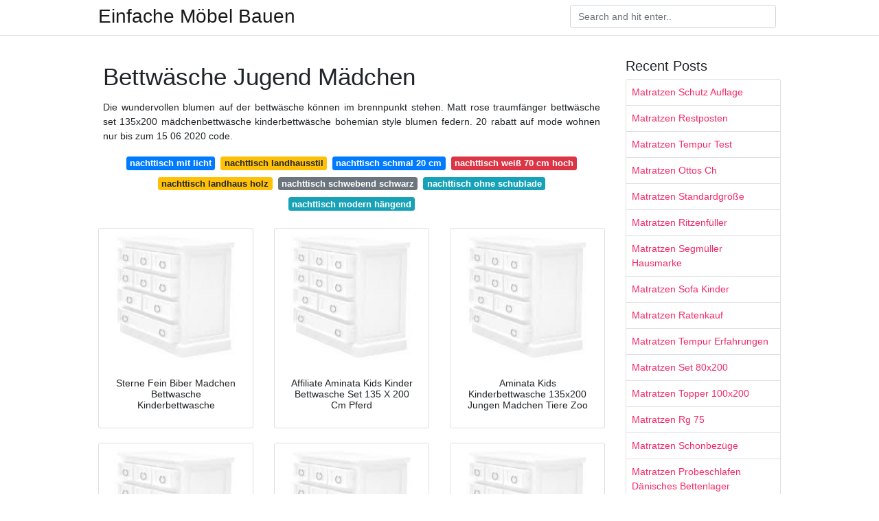

--- FILE ---
content_type: text/html;charset=UTF-8
request_url: https://top-mobel-ideen.netlify.app/bettw%C3%A4sche-jugend-m%C3%A4dchen.html
body_size: 7231
content:
<!DOCTYPE html><html lang="DE"><head>
	<meta name="google-site-verification" content="WN_uHgMqMIr3k-xtC0c9Lj4fM4k_DJRaF1gjmUeGQPg">
	<meta charset="utf-8">
	<meta name="viewport" content="width=device-width, initial-scale=1, shrink-to-fit=no">
	<!-- Bootstrap CSS -->
	<style type="text/css">svg:not(:root).svg-inline--fa{overflow:visible}.svg-inline--fa{display:inline-block;font-size:inherit;height:1em;overflow:visible;vertical-align:-.125em}.svg-inline--fa.fa-lg{vertical-align:-.225em}.svg-inline--fa.fa-w-1{width:.0625em}.svg-inline--fa.fa-w-2{width:.125em}.svg-inline--fa.fa-w-3{width:.1875em}.svg-inline--fa.fa-w-4{width:.25em}.svg-inline--fa.fa-w-5{width:.3125em}.svg-inline--fa.fa-w-6{width:.375em}.svg-inline--fa.fa-w-7{width:.4375em}.svg-inline--fa.fa-w-8{width:.5em}.svg-inline--fa.fa-w-9{width:.5625em}.svg-inline--fa.fa-w-10{width:.625em}.svg-inline--fa.fa-w-11{width:.6875em}.svg-inline--fa.fa-w-12{width:.75em}.svg-inline--fa.fa-w-13{width:.8125em}.svg-inline--fa.fa-w-14{width:.875em}.svg-inline--fa.fa-w-15{width:.9375em}.svg-inline--fa.fa-w-16{width:1em}.svg-inline--fa.fa-w-17{width:1.0625em}.svg-inline--fa.fa-w-18{width:1.125em}.svg-inline--fa.fa-w-19{width:1.1875em}.svg-inline--fa.fa-w-20{width:1.25em}.svg-inline--fa.fa-pull-left{margin-right:.3em;width:auto}.svg-inline--fa.fa-pull-right{margin-left:.3em;width:auto}.svg-inline--fa.fa-border{height:1.5em}.svg-inline--fa.fa-li{width:2em}.svg-inline--fa.fa-fw{width:1.25em}.fa-layers svg.svg-inline--fa{bottom:0;left:0;margin:auto;position:absolute;right:0;top:0}.fa-layers{display:inline-block;height:1em;position:relative;text-align:center;vertical-align:-.125em;width:1em}.fa-layers svg.svg-inline--fa{-webkit-transform-origin:center center;transform-origin:center center}.fa-layers-counter,.fa-layers-text{display:inline-block;position:absolute;text-align:center}.fa-layers-text{left:50%;top:50%;-webkit-transform:translate(-50%,-50%);transform:translate(-50%,-50%);-webkit-transform-origin:center center;transform-origin:center center}.fa-layers-counter{background-color:#ff253a;border-radius:1em;-webkit-box-sizing:border-box;box-sizing:border-box;color:#fff;height:1.5em;line-height:1;max-width:5em;min-width:1.5em;overflow:hidden;padding:.25em;right:0;text-overflow:ellipsis;top:0;-webkit-transform:scale(.25);transform:scale(.25);-webkit-transform-origin:top right;transform-origin:top right}.fa-layers-bottom-right{bottom:0;right:0;top:auto;-webkit-transform:scale(.25);transform:scale(.25);-webkit-transform-origin:bottom right;transform-origin:bottom right}.fa-layers-bottom-left{bottom:0;left:0;right:auto;top:auto;-webkit-transform:scale(.25);transform:scale(.25);-webkit-transform-origin:bottom left;transform-origin:bottom left}.fa-layers-top-right{right:0;top:0;-webkit-transform:scale(.25);transform:scale(.25);-webkit-transform-origin:top right;transform-origin:top right}.fa-layers-top-left{left:0;right:auto;top:0;-webkit-transform:scale(.25);transform:scale(.25);-webkit-transform-origin:top left;transform-origin:top left}.fa-lg{font-size:1.3333333333em;line-height:.75em;vertical-align:-.0667em}.fa-xs{font-size:.75em}.fa-sm{font-size:.875em}.fa-1x{font-size:1em}.fa-2x{font-size:2em}.fa-3x{font-size:3em}.fa-4x{font-size:4em}.fa-5x{font-size:5em}.fa-6x{font-size:6em}.fa-7x{font-size:7em}.fa-8x{font-size:8em}.fa-9x{font-size:9em}.fa-10x{font-size:10em}.fa-fw{text-align:center;width:1.25em}.fa-ul{list-style-type:none;margin-left:2.5em;padding-left:0}.fa-ul>li{position:relative}.fa-li{left:-2em;position:absolute;text-align:center;width:2em;line-height:inherit}.fa-border{border:solid .08em #eee;border-radius:.1em;padding:.2em .25em .15em}.fa-pull-left{float:left}.fa-pull-right{float:right}.fa.fa-pull-left,.fab.fa-pull-left,.fal.fa-pull-left,.far.fa-pull-left,.fas.fa-pull-left{margin-right:.3em}.fa.fa-pull-right,.fab.fa-pull-right,.fal.fa-pull-right,.far.fa-pull-right,.fas.fa-pull-right{margin-left:.3em}.fa-spin{-webkit-animation:fa-spin 2s infinite linear;animation:fa-spin 2s infinite linear}.fa-pulse{-webkit-animation:fa-spin 1s infinite steps(8);animation:fa-spin 1s infinite steps(8)}@-webkit-keyframes fa-spin{0%{-webkit-transform:rotate(0);transform:rotate(0)}100%{-webkit-transform:rotate(360deg);transform:rotate(360deg)}}@keyframes fa-spin{0%{-webkit-transform:rotate(0);transform:rotate(0)}100%{-webkit-transform:rotate(360deg);transform:rotate(360deg)}}.fa-rotate-90{-webkit-transform:rotate(90deg);transform:rotate(90deg)}.fa-rotate-180{-webkit-transform:rotate(180deg);transform:rotate(180deg)}.fa-rotate-270{-webkit-transform:rotate(270deg);transform:rotate(270deg)}.fa-flip-horizontal{-webkit-transform:scale(-1,1);transform:scale(-1,1)}.fa-flip-vertical{-webkit-transform:scale(1,-1);transform:scale(1,-1)}.fa-flip-both,.fa-flip-horizontal.fa-flip-vertical{-webkit-transform:scale(-1,-1);transform:scale(-1,-1)}:root .fa-flip-both,:root .fa-flip-horizontal,:root .fa-flip-vertical,:root .fa-rotate-180,:root .fa-rotate-270,:root .fa-rotate-90{-webkit-filter:none;filter:none}.fa-stack{display:inline-block;height:2em;position:relative;width:2.5em}.fa-stack-1x,.fa-stack-2x{bottom:0;left:0;margin:auto;position:absolute;right:0;top:0}.svg-inline--fa.fa-stack-1x{height:1em;width:1.25em}.svg-inline--fa.fa-stack-2x{height:2em;width:2.5em}.fa-inverse{color:#fff}.sr-only{border:0;clip:rect(0,0,0,0);height:1px;margin:-1px;overflow:hidden;padding:0;position:absolute;width:1px}.sr-only-focusable:active,.sr-only-focusable:focus{clip:auto;height:auto;margin:0;overflow:visible;position:static;width:auto}.svg-inline--fa .fa-primary{fill:var(--fa-primary-color,currentColor);opacity:1;opacity:var(--fa-primary-opacity,1)}.svg-inline--fa .fa-secondary{fill:var(--fa-secondary-color,currentColor);opacity:.4;opacity:var(--fa-secondary-opacity,.4)}.svg-inline--fa.fa-swap-opacity .fa-primary{opacity:.4;opacity:var(--fa-secondary-opacity,.4)}.svg-inline--fa.fa-swap-opacity .fa-secondary{opacity:1;opacity:var(--fa-primary-opacity,1)}.svg-inline--fa mask .fa-primary,.svg-inline--fa mask .fa-secondary{fill:#000}.fad.fa-inverse{color:#fff}</style><link rel="stylesheet" href="https://cdnjs.cloudflare.com/ajax/libs/twitter-bootstrap/4.4.1/css/bootstrap.min.css" integrity="sha256-L/W5Wfqfa0sdBNIKN9cG6QA5F2qx4qICmU2VgLruv9Y=" crossorigin="anonymous">
	<link rel="stylesheet" href="https://cdnjs.cloudflare.com/ajax/libs/lightbox2/2.11.1/css/lightbox.min.css" integrity="sha256-tBxlolRHP9uMsEFKVk+hk//ekOlXOixLKvye5W2WR5c=" crossorigin="anonymous">
	<link href="https://fonts.googleapis.com/css?family=Raleway" rel="stylesheet">	
	<style type="text/css">
body,html{font-family:"Helvetica Neue",Helvetica,Arial,sans-serif;font-size:14px;font-weight:400;background:#fff}img{max-width:100%}.header{padding-bottom:13px;margin-bottom:13px}.container{max-width:1024px}.navbar{margin-bottom:25px;color:#f1f2f3;border-bottom:1px solid #e1e2e3}.navbar .navbar-brand{margin:0 20px 0 0;font-size:28px;padding:0;line-height:24px}.row.content,.row.footer,.row.header{widthx:auto;max-widthx:100%}.row.footer{padding:30px 0;background:0 0}.content .col-sm-12{padding:0}.content .col-md-9s{margin-right:-25px}.posts-image{width:25%;display:block;float:left}.posts-image-content{width:auto;margin:0 15px 35px 0;position:relative}.posts-image:nth-child(5n) .posts-image-content{margin:0 0 35px!important}.posts-image img{width:100%;height:150px;object-fit:cover;object-position:center;margin-bottom:10px;-webkit-transition:.6s opacity;transition:.6s opacity}.posts-image:hover img{opacity:.8}.posts-image:hover h2{background:rgba(0,0,0,.7)}.posts-image h2{z-index:2;position:absolute;font-size:14px;bottom:2px;left:0;right:0;padding:5px;text-align:center;-webkit-transition:.6s opacity;transition:.6s background}.posts-image h2 a{color:#fff}.posts-image-big{display:block;width:100%}.posts-image-big .posts-image-content{margin:0 0 10px!important}.posts-image-big img{height:380px}.posts-image-big h2{text-align:left;padding-left:0;position:relative;font-size:30px;line-height:36px}.posts-image-big h2 a{color:#111}.posts-image-big:hover h2{background:0 0}.posts-image-single .posts-image-content,.posts-image-single:nth-child(5n) .posts-image-content{margin:0 15px 15px 0!important}.posts-image-single p{font-size:12px;line-height:18px!important}.posts-images{clear:both}.list-group li{padding:0}.list-group li a{display:block;padding:8px}.widget{margin-bottom:20px}h3.widget-title{font-size:20px}a{color:#f42966;text-decoration:none}.footer{margin-top:21px;padding-top:13px;border-top:1px solid #eee}.footer a{margin:0 15px}.navi{margin:13px 0}.navi a{margin:5px 2px;font-size:95%}@media  only screen and (min-width:0px) and (max-width:991px){.container{width:auto;max-width:100%}.navbar{padding:5px 0}.navbar .container{width:100%;margin:0 15px}}@media  only screen and (min-width:0px) and (max-width:767px){.content .col-md-3{padding:15px}}@media  only screen and (min-width:481px) and (max-width:640px){.posts-image img{height:90px}.posts-image-big img{height:320px}.posts-image-single{width:33.3%}.posts-image-single:nth-child(3n) .posts-image-content{margin-right:0!important}}@media  only screen and (min-width:0px) and (max-width:480px){.posts-image img{height:80px}.posts-image-big img{height:240px}.posts-image-single{width:100%}.posts-image-single .posts-image-content{margin:0!important}.posts-image-single img{height:auto}}.v-cover{height: 380px; object-fit: cover;}.v-image{height: 200px; object-fit: cover;}.main{margin-top: 6rem;}.form-inline .form-control{min-width: 300px;}
	</style>
	<title>Bettwäsche Jugend Mädchen</title>
</head><body><center><noscript><span>ads/responsive.txt</span></noscript></center>
	

	<header class="bg-white fixed-top">			
		<nav class="navbar navbar-light bg-white mb-0">
			<div class="container justify-content-center justify-content-sm-between">	
			  <a href="/" title="Einfache Möbel Bauen" class="navbar-brand mb-1">Einfache Möbel Bauen</a>
			  <form class="form-inline mb-1" action="/" method="get">
			    <input class="form-control mr-sm-2" type="search" name="q" placeholder="Search and hit enter.." aria-label="Search">
			  </form>	
			</div>			  
		</nav>				
	</header>
	<main id="main" class="main">
		<div class="container">  
			<div class="row content">
				<div class="col-md-9">
					<div class="col-sm-12 p-2">

							<h1>Bettwäsche Jugend Mädchen</h1>
	<center><noscript><span>ads/responsive.txt</span></noscript></center>

	
	<div class="navi text-center">
					<p align="justify">Die wundervollen blumen auf der bettwäsche können im brennpunkt stehen. Matt rose traumfänger bettwäsche set 135x200 mädchenbettwäsche kinderbettwäsche bohemian style blumen federn. 20 rabatt auf mode wohnen nur bis zum 15 06 2020 code. <br>				
			</p>
										<a class="badge badge-primary" href="/nachttisch-mit-licht.html">nachttisch mit licht</a>
											<a class="badge badge-warning" href="/nachttisch-landhausstil.html">nachttisch landhausstil</a>
											<a class="badge badge-primary" href="/nachttisch-schmal-20-cm.html">nachttisch schmal 20 cm</a>
											<a class="badge badge-danger" href="/nachttisch-wei%C3%9F-70-cm-hoch.html">nachttisch weiß 70 cm hoch</a>
											<a class="badge badge-warning" href="/nachttisch-landhaus-holz.html">nachttisch landhaus holz</a>
											<a class="badge badge-secondary" href="/nachttisch-schwebend-schwarz.html">nachttisch schwebend schwarz</a>
											<a class="badge badge-info" href="/nachttisch-ohne-schublade.html">nachttisch ohne schublade</a>
											<a class="badge badge-info" href="/nachttisch-modern-h%C3%A4ngend.html">nachttisch modern hängend</a>
						</div>

						
					</div> 
					<div class="col-sm-12">					
						
		
	<div class="row">
	 
		
		<div class="col-md-4 mb-4">
			<div class="card h-100">
				<a href="https://i.pinimg.com/564x/b8/ff/ff/b8ffff2af66f0588cc875ff23495cc61.jpg" data-lightbox="roadtrip" data-title="Sterne Fein Biber Madchen Bettwasche Kinderbettwasche">
											<img class="card-img v-image" src="https://encrypted-tbn0.gstatic.com/images?q=tbn:ANd9GcQh_l3eQ5xwiPy07kGEXjmjgmBKBRB7H2mRxCGhv1tFWg5c_mWT" onerror="this.onerror=null;this.src='https://encrypted-tbn0.gstatic.com/images?q=tbn:ANd9GcQh_l3eQ5xwiPy07kGEXjmjgmBKBRB7H2mRxCGhv1tFWg5c_mWT';" alt="Sterne Fein Biber Madchen Bettwasche Kinderbettwasche">
										
				</a>
				<div class="card-body text-center">      
										<h3 class="h6">Sterne Fein Biber Madchen Bettwasche Kinderbettwasche</h3>
				</div>
			</div>
		</div>
			 
		 

	 
		
		<div class="col-md-4 mb-4">
			<div class="card h-100">
				<a href="https://i.pinimg.com/474x/e8/c4/dc/e8c4dc08a99158280ed08a30d7183ff7.jpg" data-lightbox="roadtrip" data-title="Affiliate Aminata Kids Kinder Bettwasche Set 135 X 200 Cm Pferd">
											<img class="card-img v-image" src="https://encrypted-tbn0.gstatic.com/images?q=tbn:ANd9GcQh_l3eQ5xwiPy07kGEXjmjgmBKBRB7H2mRxCGhv1tFWg5c_mWT" onerror="this.onerror=null;this.src='https://encrypted-tbn0.gstatic.com/images?q=tbn:ANd9GcQh_l3eQ5xwiPy07kGEXjmjgmBKBRB7H2mRxCGhv1tFWg5c_mWT';" alt="Affiliate Aminata Kids Kinder Bettwasche Set 135 X 200 Cm Pferd">
										
				</a>
				<div class="card-body text-center">      
										<h3 class="h6">Affiliate Aminata Kids Kinder Bettwasche Set 135 X 200 Cm Pferd</h3>
				</div>
			</div>
		</div>
			 
		 

	 
		
		<div class="col-md-4 mb-4">
			<div class="card h-100">
				<a href="https://i.pinimg.com/originals/20/65/ed/2065ed4b5e4e0f8f3a7e9d7b172f5738.jpg" data-lightbox="roadtrip" data-title="Aminata Kids Kinderbettwasche 135x200 Jungen Madchen Tiere Zoo">
											<img class="card-img v-image" src="https://encrypted-tbn0.gstatic.com/images?q=tbn:ANd9GcQh_l3eQ5xwiPy07kGEXjmjgmBKBRB7H2mRxCGhv1tFWg5c_mWT" onerror="this.onerror=null;this.src='https://encrypted-tbn0.gstatic.com/images?q=tbn:ANd9GcQh_l3eQ5xwiPy07kGEXjmjgmBKBRB7H2mRxCGhv1tFWg5c_mWT';" alt="Aminata Kids Kinderbettwasche 135x200 Jungen Madchen Tiere Zoo">
										
				</a>
				<div class="card-body text-center">      
										<h3 class="h6">Aminata Kids Kinderbettwasche 135x200 Jungen Madchen Tiere Zoo</h3>
				</div>
			</div>
		</div>
			 
		 

	 
		
		<div class="col-md-4 mb-4">
			<div class="card h-100">
				<a href="https://i.pinimg.com/originals/a3/6e/13/a36e13ad4a8c527f02a4b772c2170ec3.jpg" data-lightbox="roadtrip" data-title="Meerjungfrau Bettwasche Madchen Jugend Doppel Bett Disney">
											<img class="card-img v-image" src="https://encrypted-tbn0.gstatic.com/images?q=tbn:ANd9GcQh_l3eQ5xwiPy07kGEXjmjgmBKBRB7H2mRxCGhv1tFWg5c_mWT" onerror="this.onerror=null;this.src='https://encrypted-tbn0.gstatic.com/images?q=tbn:ANd9GcQh_l3eQ5xwiPy07kGEXjmjgmBKBRB7H2mRxCGhv1tFWg5c_mWT';" alt="Meerjungfrau Bettwasche Madchen Jugend Doppel Bett Disney">
										
				</a>
				<div class="card-body text-center">      
										<h3 class="h6">Meerjungfrau Bettwasche Madchen Jugend Doppel Bett Disney</h3>
				</div>
			</div>
		</div>
			 
		 

	 
		
		<div class="col-md-4 mb-4">
			<div class="card h-100">
				<a href="https://i.pinimg.com/originals/8c/9a/00/8c9a007f9877e7e203c393e98a68ac4e.jpg" data-lightbox="roadtrip" data-title="Bettwasche Madchen Schmetterlinge Patchwork 135x200 Teenager">
											<img class="card-img v-image" src="https://encrypted-tbn0.gstatic.com/images?q=tbn:ANd9GcQh_l3eQ5xwiPy07kGEXjmjgmBKBRB7H2mRxCGhv1tFWg5c_mWT" onerror="this.onerror=null;this.src='https://encrypted-tbn0.gstatic.com/images?q=tbn:ANd9GcQh_l3eQ5xwiPy07kGEXjmjgmBKBRB7H2mRxCGhv1tFWg5c_mWT';" alt="Bettwasche Madchen Schmetterlinge Patchwork 135x200 Teenager">
										
				</a>
				<div class="card-body text-center">      
										<h3 class="h6">Bettwasche Madchen Schmetterlinge Patchwork 135x200 Teenager</h3>
				</div>
			</div>
		</div>
			 
		 

	 
		
		<div class="col-md-4 mb-4">
			<div class="card h-100">
				<a href="https://i.pinimg.com/originals/5f/49/33/5f49336e44c71e96f88de69593d5f83c.jpg" data-lightbox="roadtrip" data-title="Fein Biber Bettwasche Sterne Stars In Rosa Lila Grau 2 Tlg">
											<img class="card-img v-image" src="https://encrypted-tbn0.gstatic.com/images?q=tbn:ANd9GcQh_l3eQ5xwiPy07kGEXjmjgmBKBRB7H2mRxCGhv1tFWg5c_mWT" onerror="this.onerror=null;this.src='https://encrypted-tbn0.gstatic.com/images?q=tbn:ANd9GcQh_l3eQ5xwiPy07kGEXjmjgmBKBRB7H2mRxCGhv1tFWg5c_mWT';" alt="Fein Biber Bettwasche Sterne Stars In Rosa Lila Grau 2 Tlg">
										
				</a>
				<div class="card-body text-center">      
										<h3 class="h6">Fein Biber Bettwasche Sterne Stars In Rosa Lila Grau 2 Tlg</h3>
				</div>
			</div>
		</div>
			 
					<div class="col-12 mb-4">
				<div class="card">
										<img class="card-img-top v-cover" src="https://encrypted-tbn0.gstatic.com/images?q=tbn:ANd9GcQh_l3eQ5xwiPy07kGEXjmjgmBKBRB7H2mRxCGhv1tFWg5c_mWT" onerror="this.onerror=null;this.src='https://encrypted-tbn0.gstatic.com/images?q=tbn:ANd9GcQh_l3eQ5xwiPy07kGEXjmjgmBKBRB7H2mRxCGhv1tFWg5c_mWT';" alt="Fein Biber Bettwasche Sterne Stars In Rosa Lila Grau 2 Tlg">
										<div class="card-body">
						<h3 class="h5"><b>Termana graffiti bettwäsche set teenager bettwäsche jungen bettwäsche wendedesign uni grau kissenbezug 80x80 bettbezug 135x200 cm 100 baumwolle.</b></h3>
													<p class="p-2" align="justify">
																	<strong>Bettwäsche jugend mädchen</strong>. 
								
																	Amazon s choice für bettwäsche jugendliche mädchen familando moderne wende bettwäsche set 135 x 200 cm 80 x 80 cm mit traumfänger 100 baumwolle dream catcher bohamian girl türkis blau 4 4 von 5 sternen 55. 
																	Biber bettwäsche hat eine aufgeraute oberfläche und ist besonders im winter angenehm da sie sehr warm hält. 
																	Junge mädchen bevorzugen oft teenager bettwäsche in weicheren tönen rosa oder hellblau mit blumen oder ethno motiven die ihre zimmer auch bei schlechtem wetter aufhellen. 
																	14460 jugendbettwäsche online kaufen jetzt schnell bestellen. 
															</p>
													<p class="p-2" align="justify">
								
																	Kauf auf rechnung schnelle lieferung kostenloser rückversand. 
																	Bettwäsche aus linon ist sehr angenehm da sie aus baumwolle besteht und somit sehr strapazierfähig ist. 
																	Hier sind sie richtig. 
																	Vergessen sie aber nicht dass die interessen von kindern schnell ändern können und morgen kann ihr kleines mädchen nicht mehr dieses tier lieben. 
															</p>
													<p class="p-2" align="justify">
								
																	Sie finden in unserem katalog bettwäsche kissenbezüge und bettbezüge die ihren erwartungen entsprechen. 
																	Wird das kind älter und größer kannst du zum maß 135 x 200 cm wechseln bei diesen varianten ist das kopfkissen dann 80 x 80 cm groß. 
																	Auf keinen fall wählen sie prinzessinnen für die bedruckten bettwäsche ihre tochter spielt nicht mehr mit barby. 
																	Aminata kids coole bettwäsche set graffiti motiv 135 x 200 cm 80 x 80 cm jungen jungs mädchen jugendliche baumwolle reißverschluss bunt street art leuchtende farben kein glow in the dark. 
															</p>
													<p class="p-2" align="justify">
								
																	Wenn ihr kind egal ob mädchen oder junge ein lieblingspopstar hat sind sie sehr erleichtert. 
																	Gratis versand durch amazon. 
																	Bettwäsche für kinder und jugendliche in der größe 135 x 200 cm online kaufen bei mytoys. 
																	Bettwäsche für junge leute mit coolen prints und themen für alle teenager hier im on. 
															</p>
													<p class="p-2" align="justify">
								
																	Bettwäsche jung modern cool hat angesagte motive und farben. 
																	Für kinder ab einem jahr empfiehlt sich kinderbettwäsche in der größe 100 x 135 cm bei der das kopfkissen 40 x 60 cm groß ist. 
																	Bettwäsche für mädchen online kaufen bei mytoys. 
																	29 99 29 99 lieferung bis montag 15. 
															</p>
													<p class="p-2" align="justify">
								
																	Kauf auf rechnung schnelle lieferung kostenloser rückversand. 
																	5 0 von 5 sternen 1. 
															</p>
												<center><noscript><span>ads/responsive.txt</span></noscript></center>
					</div> 
				</div>
			</div>
		 

	 
		
		<div class="col-md-4 mb-4">
			<div class="card h-100">
				<a href="https://i.pinimg.com/originals/b0/33/49/b033490685ef32bef0a45fe2639ea1cf.jpg" data-lightbox="roadtrip" data-title="Aminata Hochwertige Teenager Bettwasche 135x200 Cm Fein B Https">
											<img class="card-img v-image" src="https://encrypted-tbn0.gstatic.com/images?q=tbn:ANd9GcQh_l3eQ5xwiPy07kGEXjmjgmBKBRB7H2mRxCGhv1tFWg5c_mWT" onerror="this.onerror=null;this.src='https://encrypted-tbn0.gstatic.com/images?q=tbn:ANd9GcQh_l3eQ5xwiPy07kGEXjmjgmBKBRB7H2mRxCGhv1tFWg5c_mWT';" alt="Aminata Hochwertige Teenager Bettwasche 135x200 Cm Fein B Https">
										
				</a>
				<div class="card-body text-center">      
										<h3 class="h6">Aminata Hochwertige Teenager Bettwasche 135x200 Cm Fein B Https</h3>
				</div>
			</div>
		</div>
			 
		 

	 
		
		<div class="col-md-4 mb-4">
			<div class="card h-100">
				<a href="https://i.pinimg.com/originals/32/2d/8d/322d8d3f5401f902c4879eaecbbe559f.jpg" data-lightbox="roadtrip" data-title="Kinderbettwasche Motiv Die Eiskonigin Anna Kristoff Olaf">
											<img class="card-img v-image" src="https://encrypted-tbn0.gstatic.com/images?q=tbn:ANd9GcQh_l3eQ5xwiPy07kGEXjmjgmBKBRB7H2mRxCGhv1tFWg5c_mWT" onerror="this.onerror=null;this.src='https://encrypted-tbn0.gstatic.com/images?q=tbn:ANd9GcQh_l3eQ5xwiPy07kGEXjmjgmBKBRB7H2mRxCGhv1tFWg5c_mWT';" alt="Kinderbettwasche Motiv Die Eiskonigin Anna Kristoff Olaf">
										
				</a>
				<div class="card-body text-center">      
										<h3 class="h6">Kinderbettwasche Motiv Die Eiskonigin Anna Kristoff Olaf</h3>
				</div>
			</div>
		</div>
			 
		 

	 
		
		<div class="col-md-4 mb-4">
			<div class="card h-100">
				<a href="https://i.pinimg.com/originals/3c/59/d4/3c59d41800809f90a51473a59c9a48b7.png" data-lightbox="roadtrip" data-title="Paw Patrol Biber Flanell Bettwasche Set Fur Madchen">
											<img class="card-img v-image" src="https://encrypted-tbn0.gstatic.com/images?q=tbn:ANd9GcQh_l3eQ5xwiPy07kGEXjmjgmBKBRB7H2mRxCGhv1tFWg5c_mWT" onerror="this.onerror=null;this.src='https://encrypted-tbn0.gstatic.com/images?q=tbn:ANd9GcQh_l3eQ5xwiPy07kGEXjmjgmBKBRB7H2mRxCGhv1tFWg5c_mWT';" alt="Paw Patrol Biber Flanell Bettwasche Set Fur Madchen">
										
				</a>
				<div class="card-body text-center">      
										<h3 class="h6">Paw Patrol Biber Flanell Bettwasche Set Fur Madchen</h3>
				</div>
			</div>
		</div>
			 
		 

	 
		
		<div class="col-md-4 mb-4">
			<div class="card h-100">
				<a href="https://i.pinimg.com/originals/63/6b/c1/636bc176180a769a29f04017dd498d1a.jpg" data-lightbox="roadtrip" data-title="Kinder Bettwasche In Hellblau Und Weiss Mit Klee Muster Aus">
											<img class="card-img v-image" src="https://encrypted-tbn0.gstatic.com/images?q=tbn:ANd9GcQh_l3eQ5xwiPy07kGEXjmjgmBKBRB7H2mRxCGhv1tFWg5c_mWT" onerror="this.onerror=null;this.src='https://encrypted-tbn0.gstatic.com/images?q=tbn:ANd9GcQh_l3eQ5xwiPy07kGEXjmjgmBKBRB7H2mRxCGhv1tFWg5c_mWT';" alt="Kinder Bettwasche In Hellblau Und Weiss Mit Klee Muster Aus">
										
				</a>
				<div class="card-body text-center">      
										<h3 class="h6">Kinder Bettwasche In Hellblau Und Weiss Mit Klee Muster Aus</h3>
				</div>
			</div>
		</div>
			 
		 

	 
		
		<div class="col-md-4 mb-4">
			<div class="card h-100">
				<a href="https://i.pinimg.com/originals/79/1d/84/791d84146306903a62f9aa4a74e19fbb.jpg" data-lightbox="roadtrip" data-title="2 Teilige Kinder Jugend Bettwasche Verschiedene Motive">
											<img class="card-img v-image" src="https://encrypted-tbn0.gstatic.com/images?q=tbn:ANd9GcQh_l3eQ5xwiPy07kGEXjmjgmBKBRB7H2mRxCGhv1tFWg5c_mWT" onerror="this.onerror=null;this.src='https://encrypted-tbn0.gstatic.com/images?q=tbn:ANd9GcQh_l3eQ5xwiPy07kGEXjmjgmBKBRB7H2mRxCGhv1tFWg5c_mWT';" alt="2 Teilige Kinder Jugend Bettwasche Verschiedene Motive">
										
				</a>
				<div class="card-body text-center">      
										<h3 class="h6">2 Teilige Kinder Jugend Bettwasche Verschiedene Motive</h3>
				</div>
			</div>
		</div>
			 
		 

	 
		
		<div class="col-md-4 mb-4">
			<div class="card h-100">
				<a href="https://i.pinimg.com/736x/97/61/77/9761773b943dcfbbc437e11172613709.jpg" data-lightbox="roadtrip" data-title="Bei Dieser Eiskonigin Bettwasche Steht Anna Gross Im Mittelpunkt">
											<img class="card-img v-image" src="https://encrypted-tbn0.gstatic.com/images?q=tbn:ANd9GcQh_l3eQ5xwiPy07kGEXjmjgmBKBRB7H2mRxCGhv1tFWg5c_mWT" onerror="this.onerror=null;this.src='https://encrypted-tbn0.gstatic.com/images?q=tbn:ANd9GcQh_l3eQ5xwiPy07kGEXjmjgmBKBRB7H2mRxCGhv1tFWg5c_mWT';" alt="Bei Dieser Eiskonigin Bettwasche Steht Anna Gross Im Mittelpunkt">
										
				</a>
				<div class="card-body text-center">      
										<h3 class="h6">Bei Dieser Eiskonigin Bettwasche Steht Anna Gross Im Mittelpunkt</h3>
				</div>
			</div>
		</div>
			 
		 

	 
		
		<div class="col-md-4 mb-4">
			<div class="card h-100">
				<a href="https://i.pinimg.com/originals/2e/49/35/2e4935b8c587136969688bd9a448c42a.jpg" data-lightbox="roadtrip" data-title="Aminata Elegante Jugend Bettwasche 135x200 Cm Sterne Grau Https">
											<img class="card-img v-image" src="https://encrypted-tbn0.gstatic.com/images?q=tbn:ANd9GcQh_l3eQ5xwiPy07kGEXjmjgmBKBRB7H2mRxCGhv1tFWg5c_mWT" onerror="this.onerror=null;this.src='https://encrypted-tbn0.gstatic.com/images?q=tbn:ANd9GcQh_l3eQ5xwiPy07kGEXjmjgmBKBRB7H2mRxCGhv1tFWg5c_mWT';" alt="Aminata Elegante Jugend Bettwasche 135x200 Cm Sterne Grau Https">
										
				</a>
				<div class="card-body text-center">      
										<h3 class="h6">Aminata Elegante Jugend Bettwasche 135x200 Cm Sterne Grau Https</h3>
				</div>
			</div>
		</div>
			 
		 

	 
		
		<div class="col-md-4 mb-4">
			<div class="card h-100">
				<a href="https://i.pinimg.com/236x/4e/8b/a4/4e8ba4d7f5a3da24f25e806d4a5bac07.jpg" data-lightbox="roadtrip" data-title="Pferde Bettwasche Rosa Von Ido Biber Bettwasche Aus 100">
											<img class="card-img v-image" src="https://encrypted-tbn0.gstatic.com/images?q=tbn:ANd9GcQh_l3eQ5xwiPy07kGEXjmjgmBKBRB7H2mRxCGhv1tFWg5c_mWT" onerror="this.onerror=null;this.src='https://encrypted-tbn0.gstatic.com/images?q=tbn:ANd9GcQh_l3eQ5xwiPy07kGEXjmjgmBKBRB7H2mRxCGhv1tFWg5c_mWT';" alt="Pferde Bettwasche Rosa Von Ido Biber Bettwasche Aus 100">
										
				</a>
				<div class="card-body text-center">      
										<h3 class="h6">Pferde Bettwasche Rosa Von Ido Biber Bettwasche Aus 100</h3>
				</div>
			</div>
		</div>
			 
		 

	 
		
		<div class="col-md-4 mb-4">
			<div class="card h-100">
				<a href="https://i.pinimg.com/originals/00/ca/8c/00ca8cfcefe12f869e4d37f2a3c67695.jpg" data-lightbox="roadtrip" data-title="Bettwasche Set Flamingo Muster Polyester Baumwolle Bettbezug Set">
											<img class="card-img v-image" src="https://encrypted-tbn0.gstatic.com/images?q=tbn:ANd9GcQh_l3eQ5xwiPy07kGEXjmjgmBKBRB7H2mRxCGhv1tFWg5c_mWT" onerror="this.onerror=null;this.src='https://encrypted-tbn0.gstatic.com/images?q=tbn:ANd9GcQh_l3eQ5xwiPy07kGEXjmjgmBKBRB7H2mRxCGhv1tFWg5c_mWT';" alt="Bettwasche Set Flamingo Muster Polyester Baumwolle Bettbezug Set">
										
				</a>
				<div class="card-body text-center">      
										<h3 class="h6">Bettwasche Set Flamingo Muster Polyester Baumwolle Bettbezug Set</h3>
				</div>
			</div>
		</div>
			 
		 

	 
		
		<div class="col-md-4 mb-4">
			<div class="card h-100">
				<a href="https://i.pinimg.com/originals/21/e4/67/21e4678051bcc8682d94989e22ada637.jpg" data-lightbox="roadtrip" data-title="Aminata Kids Kinderbettwasche Pirat Bettwasche Kinder 1 Https">
											<img class="card-img v-image" src="https://encrypted-tbn0.gstatic.com/images?q=tbn:ANd9GcQh_l3eQ5xwiPy07kGEXjmjgmBKBRB7H2mRxCGhv1tFWg5c_mWT" onerror="this.onerror=null;this.src='https://encrypted-tbn0.gstatic.com/images?q=tbn:ANd9GcQh_l3eQ5xwiPy07kGEXjmjgmBKBRB7H2mRxCGhv1tFWg5c_mWT';" alt="Aminata Kids Kinderbettwasche Pirat Bettwasche Kinder 1 Https">
										
				</a>
				<div class="card-body text-center">      
										<h3 class="h6">Aminata Kids Kinderbettwasche Pirat Bettwasche Kinder 1 Https</h3>
				</div>
			</div>
		</div>
			 
		 

	 
		
		<div class="col-md-4 mb-4">
			<div class="card h-100">
				<a href="https://i.pinimg.com/736x/08/18/d3/0818d3db173c5440f8f4afda78752ca2.jpg" data-lightbox="roadtrip" data-title="Shabby Chic Baby Madchen Quilt Cottage Stil Pastell Hellrosa">
											<img class="card-img v-image" src="https://encrypted-tbn0.gstatic.com/images?q=tbn:ANd9GcQh_l3eQ5xwiPy07kGEXjmjgmBKBRB7H2mRxCGhv1tFWg5c_mWT" onerror="this.onerror=null;this.src='https://encrypted-tbn0.gstatic.com/images?q=tbn:ANd9GcQh_l3eQ5xwiPy07kGEXjmjgmBKBRB7H2mRxCGhv1tFWg5c_mWT';" alt="Shabby Chic Baby Madchen Quilt Cottage Stil Pastell Hellrosa">
										
				</a>
				<div class="card-body text-center">      
										<h3 class="h6">Shabby Chic Baby Madchen Quilt Cottage Stil Pastell Hellrosa</h3>
				</div>
			</div>
		</div>
			 
		 

	 
		
		<div class="col-md-4 mb-4">
			<div class="card h-100">
				<a href="https://i.pinimg.com/236x/b0/80/94/b080945283dd2594024c5226220e22ee.jpg" data-lightbox="roadtrip" data-title="Fleuresse Mako Satin Bettwasche Lila 155 X 220 Cm Heimtextilien">
											<img class="card-img v-image" src="https://encrypted-tbn0.gstatic.com/images?q=tbn:ANd9GcQh_l3eQ5xwiPy07kGEXjmjgmBKBRB7H2mRxCGhv1tFWg5c_mWT" onerror="this.onerror=null;this.src='https://encrypted-tbn0.gstatic.com/images?q=tbn:ANd9GcQh_l3eQ5xwiPy07kGEXjmjgmBKBRB7H2mRxCGhv1tFWg5c_mWT';" alt="Fleuresse Mako Satin Bettwasche Lila 155 X 220 Cm Heimtextilien">
										
				</a>
				<div class="card-body text-center">      
										<h3 class="h6">Fleuresse Mako Satin Bettwasche Lila 155 X 220 Cm Heimtextilien</h3>
				</div>
			</div>
		</div>
			 
		 

	 
		
		<div class="col-md-4 mb-4">
			<div class="card h-100">
				<a href="https://i.pinimg.com/originals/56/7e/af/567eafc49a97570bf7c303edb49a0f9c.jpg" data-lightbox="roadtrip" data-title="Bettwasche Mit Sternchen S Izobrazheniyami Ikea Spalni">
											<img class="card-img v-image" src="https://encrypted-tbn0.gstatic.com/images?q=tbn:ANd9GcQh_l3eQ5xwiPy07kGEXjmjgmBKBRB7H2mRxCGhv1tFWg5c_mWT" onerror="this.onerror=null;this.src='https://encrypted-tbn0.gstatic.com/images?q=tbn:ANd9GcQh_l3eQ5xwiPy07kGEXjmjgmBKBRB7H2mRxCGhv1tFWg5c_mWT';" alt="Bettwasche Mit Sternchen S Izobrazheniyami Ikea Spalni">
										
				</a>
				<div class="card-body text-center">      
										<h3 class="h6">Bettwasche Mit Sternchen S Izobrazheniyami Ikea Spalni</h3>
				</div>
			</div>
		</div>
			 
		 

	 
		
		<div class="col-md-4 mb-4">
			<div class="card h-100">
				<a href="https://i.pinimg.com/564x/6b/87/93/6b879399f5bd8d44fbb48cdede1e350f.jpg" data-lightbox="roadtrip" data-title="Schlafzimmer Yildiz Bettwasche Kaufen Bettwasche Und Bett">
											<img class="card-img v-image" src="https://encrypted-tbn0.gstatic.com/images?q=tbn:ANd9GcQh_l3eQ5xwiPy07kGEXjmjgmBKBRB7H2mRxCGhv1tFWg5c_mWT" onerror="this.onerror=null;this.src='https://encrypted-tbn0.gstatic.com/images?q=tbn:ANd9GcQh_l3eQ5xwiPy07kGEXjmjgmBKBRB7H2mRxCGhv1tFWg5c_mWT';" alt="Schlafzimmer Yildiz Bettwasche Kaufen Bettwasche Und Bett">
										
				</a>
				<div class="card-body text-center">      
										<h3 class="h6">Schlafzimmer Yildiz Bettwasche Kaufen Bettwasche Und Bett</h3>
				</div>
			</div>
		</div>
			 
		 

		</div>
				<div class="clearfix"></div> 
		<div class="d-block mt-4 p-3">
			Source : <a href="https://pinterest.com" rel="nofollow noopener">pinterest.com</a>
		</div>
						</div>
				</div> 
				<div class="col-md-3">
					<div class="col-sm-12 widget">
						<h3 class="widget-title">Recent Posts</h3>
						<ul class="list-group">
													<li class="list-group-item"><a href="/matratzen-schutz-auflage.html">Matratzen Schutz Auflage</a></li>
													<li class="list-group-item"><a href="/matratzen-restposten.html">Matratzen Restposten</a></li>
													<li class="list-group-item"><a href="/matratzen-tempur-test.html">Matratzen Tempur Test</a></li>
													<li class="list-group-item"><a href="/matratzen-ottos-ch.html">Matratzen Ottos Ch</a></li>
													<li class="list-group-item"><a href="/matratzen-standardgr%C3%B6%C3%9Fe.html">Matratzen Standardgröße</a></li>
													<li class="list-group-item"><a href="/matratzen-ritzenf%C3%BCller.html">Matratzen Ritzenfüller</a></li>
													<li class="list-group-item"><a href="/matratzen-segm%C3%BCller-hausmarke.html">Matratzen Segmüller Hausmarke</a></li>
													<li class="list-group-item"><a href="/matratzen-sofa-kinder.html">Matratzen Sofa Kinder</a></li>
													<li class="list-group-item"><a href="/matratzen-ratenkauf.html">Matratzen Ratenkauf</a></li>
													<li class="list-group-item"><a href="/matratzen-tempur-erfahrungen.html">Matratzen Tempur Erfahrungen</a></li>
													<li class="list-group-item"><a href="/matratzen-set-80x200.html">Matratzen Set 80x200</a></li>
													<li class="list-group-item"><a href="/matratzen-topper-100x200.html">Matratzen Topper 100x200</a></li>
													<li class="list-group-item"><a href="/matratzen-rg-75.html">Matratzen Rg 75</a></li>
													<li class="list-group-item"><a href="/matratzen-schonbez%C3%BCge.html">Matratzen Schonbezüge</a></li>
													<li class="list-group-item"><a href="/matratzen-probeschlafen-d%C3%A4nisches-bettenlager.html">Matratzen Probeschlafen Dänisches Bettenlager</a></li>
													<li class="list-group-item"><a href="/matratzen-topper-100x200-hart.html">Matratzen Topper 100x200 Hart</a></li>
													<li class="list-group-item"><a href="/matratzen-topper-100x200-lidl.html">Matratzen Topper 100x200 Lidl</a></li>
													<li class="list-group-item"><a href="/matratzen-tonnentaschenfederkern-oder-kaltschaum.html">Matratzen Tonnentaschenfederkern Oder Kaltschaum</a></li>
													<li class="list-group-item"><a href="/matratzen-probeliegen-zu-hause.html">Matratzen Probeliegen Zu Hause</a></li>
													<li class="list-group-item"><a href="/matratzen-stubenwagen.html">Matratzen Stubenwagen</a></li>
						 
						</ul>
					</div>
					<div class="col-sm-12 widget">
						<!-- ads -->
					</div>
				</div> 
			</div>
			<div class="row footer">
				<div class="col-md-12 text-center">
										<a href="/p/dmca">Dmca</a>
										<a href="/p/contact">Contact</a>
										<a href="/p/privacy-policy">Privacy Policy</a>
										<a href="/p/copyright">Copyright</a>
									</div>
			</div>
		</div>
		<!-- <style>
	#topbar{  background:#ddd;  width:100%;  text-align:center;  color:#333;  padding:5px;  overflow:hidden;  height:89px;  z-index:1000;  font-family:Georgia;  font-size:17px;  line-height:30px;  position:fixed;  bottom:0;  left:0;  border-top:3px solid #26ADE4;  box-shadow:0 1px 5px rgba(0,0,0,.7);
	}

	#topbar a{-webkit-box-shadow:rgba(0,0,0,0.278431) 1px 1px 3px; background:#26ADE4;  border-bottom-left-radius:4px;  border-bottom-right-radius:4px;  border-top-left-radius:4px;  border-top-right-radius:4px;  border:none;  box-shadow:rgba(0,0,0,0.278431) 1px 1px 3px;  color:white;  cursor:pointer;  font-size:0.95em;  margin:0px 0px 0px 7px;  outline:none;  padding:5px 13px 5px;  position:relative;  text-decoration:initial;
		font-size:19px;
	}

	#topbar a:hover{  cursor:pointer;background:#444}

	#topbar a:active{  top:1px}

</style>

<div id='topbar'>
	<p>Write an awesome ad copy here. 
	  	<br>
		<a href="#your-offer-url" target="_blank">CTA Link &rarr;</a>
	</p>
</div> -->			</main>
	
		
	
	

	
	
	<!-- Default Statcounter code for Einfachemobel.netlify.app
https://einfachemobel.netlify.app/ -->


<noscript><div class="statcounter"><a title="Web Analytics
Made Easy - StatCounter" href="https://statcounter.com/"
target="_blank"><img class="statcounter"
src="https://c.statcounter.com/12344896/0/c72e5010/1/"
alt="Web Analytics Made Easy -
StatCounter"></a></div></noscript>
<!-- End of Statcounter Code -->
<div id="lightboxOverlay" tabindex="-1" class="lightboxOverlay" style="display: none;"></div><div id="lightbox" tabindex="-1" class="lightbox" style="display: none;"><div class="lb-outerContainer"><div class="lb-container"><img class="lb-image" src="[data-uri]" alt=""><div class="lb-nav"><a class="lb-prev" aria-label="Previous image" href=""></a><a class="lb-next" aria-label="Next image" href=""></a></div><div class="lb-loader"><a class="lb-cancel"></a></div></div></div><div class="lb-dataContainer"><div class="lb-data"><div class="lb-details"><span class="lb-caption"></span><span class="lb-number"></span></div><div class="lb-closeContainer"><a class="lb-close"></a></div></div></div></div></body></html>